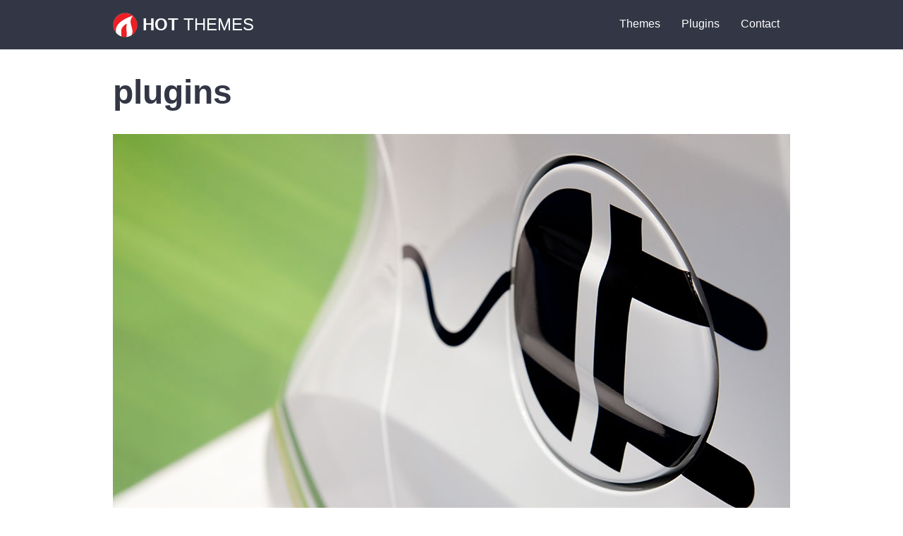

--- FILE ---
content_type: text/html; charset=UTF-8
request_url: https://hot-themes.com/blog/10-things-to-know-to-get-the-most-out-of-wordpress-plugin/attachment/plugins-2/
body_size: 9667
content:
<!DOCTYPE html>
<html xmlns="http://www.w3.org/1999/xhtml" lang="en-US">
<head>
<!-- Global site tag (gtag.js) - Google Analytics -->
<script async src="https://www.googletagmanager.com/gtag/js?id=G-9SYH0SVDDR"></script>
<script>
  window.dataLayer = window.dataLayer || [];
  function gtag(){dataLayer.push(arguments);}
  gtag('js', new Date());

  gtag('config', 'G-9SYH0SVDDR');
  gtag('config', 'AW-1065481568');
</script>
<meta http-equiv="Content-Type" content="text/html;charset=UTF-8" />
<meta name="viewport" content="width=device-width, initial-scale=1.0" />

<link rel="profile" href="http://gmpg.org/xfn/11" />
<link rel="pingback" href="https://hot-themes.com/xmlrpc.php" />
<link rel="shortcut icon" type="image/x-icon" href="https://hot-themes.com/wp-content/themes/sparky_framework/favicon.ico" />
<meta name='robots' content='index, follow, max-image-preview:large, max-snippet:-1, max-video-preview:-1' />

	<!-- This site is optimized with the Yoast SEO plugin v27.0 - https://yoast.com/product/yoast-seo-wordpress/ -->
	<title>plugins - HotThemes</title>
	<link rel="canonical" href="https://hot-themes.com/blog/10-things-to-know-to-get-the-most-out-of-wordpress-plugin/attachment/plugins-2/" />
	<meta property="og:locale" content="en_US" />
	<meta property="og:type" content="article" />
	<meta property="og:title" content="plugins - HotThemes" />
	<meta property="og:url" content="https://hot-themes.com/blog/10-things-to-know-to-get-the-most-out-of-wordpress-plugin/attachment/plugins-2/" />
	<meta property="og:site_name" content="HotThemes" />
	<meta property="article:publisher" content="http://www.facebook.com/hotwpthemes" />
	<meta property="article:modified_time" content="2019-05-15T07:49:55+00:00" />
	<meta property="og:image" content="https://hot-themes.com/blog/10-things-to-know-to-get-the-most-out-of-wordpress-plugin/attachment/plugins-2" />
	<meta property="og:image:width" content="960" />
	<meta property="og:image:height" content="638" />
	<meta property="og:image:type" content="image/jpeg" />
	<script type="application/ld+json" class="yoast-schema-graph">{"@context":"https://schema.org","@graph":[{"@type":"WebPage","@id":"https://hot-themes.com/blog/10-things-to-know-to-get-the-most-out-of-wordpress-plugin/attachment/plugins-2/","url":"https://hot-themes.com/blog/10-things-to-know-to-get-the-most-out-of-wordpress-plugin/attachment/plugins-2/","name":"plugins - HotThemes","isPartOf":{"@id":"https://hot-themes.com/#website"},"primaryImageOfPage":{"@id":"https://hot-themes.com/blog/10-things-to-know-to-get-the-most-out-of-wordpress-plugin/attachment/plugins-2/#primaryimage"},"image":{"@id":"https://hot-themes.com/blog/10-things-to-know-to-get-the-most-out-of-wordpress-plugin/attachment/plugins-2/#primaryimage"},"thumbnailUrl":"https://hot-themes.com/wp-content/uploads/2019/05/plugins.jpg","datePublished":"2019-05-15T07:49:46+00:00","dateModified":"2019-05-15T07:49:55+00:00","breadcrumb":{"@id":"https://hot-themes.com/blog/10-things-to-know-to-get-the-most-out-of-wordpress-plugin/attachment/plugins-2/#breadcrumb"},"inLanguage":"en-US","potentialAction":[{"@type":"ReadAction","target":["https://hot-themes.com/blog/10-things-to-know-to-get-the-most-out-of-wordpress-plugin/attachment/plugins-2/"]}]},{"@type":"ImageObject","inLanguage":"en-US","@id":"https://hot-themes.com/blog/10-things-to-know-to-get-the-most-out-of-wordpress-plugin/attachment/plugins-2/#primaryimage","url":"https://hot-themes.com/wp-content/uploads/2019/05/plugins.jpg","contentUrl":"https://hot-themes.com/wp-content/uploads/2019/05/plugins.jpg","width":960,"height":638,"caption":"Plugins"},{"@type":"BreadcrumbList","@id":"https://hot-themes.com/blog/10-things-to-know-to-get-the-most-out-of-wordpress-plugin/attachment/plugins-2/#breadcrumb","itemListElement":[{"@type":"ListItem","position":1,"name":"Home","item":"https://hot-themes.com/"},{"@type":"ListItem","position":2,"name":"10 Things to Know to Get the Most Out of WordPress Plugin","item":"https://hot-themes.com/blog/10-things-to-know-to-get-the-most-out-of-wordpress-plugin/"},{"@type":"ListItem","position":3,"name":"plugins"}]},{"@type":"WebSite","@id":"https://hot-themes.com/#website","url":"https://hot-themes.com/","name":"HotThemes","description":"WordPress Themes","publisher":{"@id":"https://hot-themes.com/#organization"},"potentialAction":[{"@type":"SearchAction","target":{"@type":"EntryPoint","urlTemplate":"https://hot-themes.com/?s={search_term_string}"},"query-input":{"@type":"PropertyValueSpecification","valueRequired":true,"valueName":"search_term_string"}}],"inLanguage":"en-US"},{"@type":"Organization","@id":"https://hot-themes.com/#organization","name":"HotThemes","url":"https://hot-themes.com/","logo":{"@type":"ImageObject","inLanguage":"en-US","@id":"https://hot-themes.com/#/schema/logo/image/","url":"https://hot-themes.com/wp-content/uploads/2017/01/hotthemes_flame.png","contentUrl":"https://hot-themes.com/wp-content/uploads/2017/01/hotthemes_flame.png","width":335,"height":335,"caption":"HotThemes"},"image":{"@id":"https://hot-themes.com/#/schema/logo/image/"},"sameAs":["http://www.facebook.com/hotwpthemes","https://x.com/hot_themes","https://www.linkedin.com/company/hotthemes","http://www.pinterest.com/hotthemes/","http://www.youtube.com/hotjoomla"]}]}</script>
	<!-- / Yoast SEO plugin. -->


<link rel="alternate" type="application/rss+xml" title="HotThemes &raquo; plugins Comments Feed" href="https://hot-themes.com/blog/10-things-to-know-to-get-the-most-out-of-wordpress-plugin/attachment/plugins-2/feed/" />
<link rel="alternate" title="oEmbed (JSON)" type="application/json+oembed" href="https://hot-themes.com/wp-json/oembed/1.0/embed?url=https%3A%2F%2Fhot-themes.com%2Fblog%2F10-things-to-know-to-get-the-most-out-of-wordpress-plugin%2Fattachment%2Fplugins-2%2F" />
<link rel="alternate" title="oEmbed (XML)" type="text/xml+oembed" href="https://hot-themes.com/wp-json/oembed/1.0/embed?url=https%3A%2F%2Fhot-themes.com%2Fblog%2F10-things-to-know-to-get-the-most-out-of-wordpress-plugin%2Fattachment%2Fplugins-2%2F&#038;format=xml" />
<style id='wp-img-auto-sizes-contain-inline-css' type='text/css'>
img:is([sizes=auto i],[sizes^="auto," i]){contain-intrinsic-size:3000px 1500px}
/*# sourceURL=wp-img-auto-sizes-contain-inline-css */
</style>
<link rel='stylesheet' id='style-css' href='https://hot-themes.com/wp-content/themes/sparky_framework/style.css?ver=6.9.1' type='text/css' media='all' />
<style id='wp-emoji-styles-inline-css' type='text/css'>

	img.wp-smiley, img.emoji {
		display: inline !important;
		border: none !important;
		box-shadow: none !important;
		height: 1em !important;
		width: 1em !important;
		margin: 0 0.07em !important;
		vertical-align: -0.1em !important;
		background: none !important;
		padding: 0 !important;
	}
/*# sourceURL=wp-emoji-styles-inline-css */
</style>
<style id='wp-block-library-inline-css' type='text/css'>
:root{--wp-block-synced-color:#7a00df;--wp-block-synced-color--rgb:122,0,223;--wp-bound-block-color:var(--wp-block-synced-color);--wp-editor-canvas-background:#ddd;--wp-admin-theme-color:#007cba;--wp-admin-theme-color--rgb:0,124,186;--wp-admin-theme-color-darker-10:#006ba1;--wp-admin-theme-color-darker-10--rgb:0,107,160.5;--wp-admin-theme-color-darker-20:#005a87;--wp-admin-theme-color-darker-20--rgb:0,90,135;--wp-admin-border-width-focus:2px}@media (min-resolution:192dpi){:root{--wp-admin-border-width-focus:1.5px}}.wp-element-button{cursor:pointer}:root .has-very-light-gray-background-color{background-color:#eee}:root .has-very-dark-gray-background-color{background-color:#313131}:root .has-very-light-gray-color{color:#eee}:root .has-very-dark-gray-color{color:#313131}:root .has-vivid-green-cyan-to-vivid-cyan-blue-gradient-background{background:linear-gradient(135deg,#00d084,#0693e3)}:root .has-purple-crush-gradient-background{background:linear-gradient(135deg,#34e2e4,#4721fb 50%,#ab1dfe)}:root .has-hazy-dawn-gradient-background{background:linear-gradient(135deg,#faaca8,#dad0ec)}:root .has-subdued-olive-gradient-background{background:linear-gradient(135deg,#fafae1,#67a671)}:root .has-atomic-cream-gradient-background{background:linear-gradient(135deg,#fdd79a,#004a59)}:root .has-nightshade-gradient-background{background:linear-gradient(135deg,#330968,#31cdcf)}:root .has-midnight-gradient-background{background:linear-gradient(135deg,#020381,#2874fc)}:root{--wp--preset--font-size--normal:16px;--wp--preset--font-size--huge:42px}.has-regular-font-size{font-size:1em}.has-larger-font-size{font-size:2.625em}.has-normal-font-size{font-size:var(--wp--preset--font-size--normal)}.has-huge-font-size{font-size:var(--wp--preset--font-size--huge)}.has-text-align-center{text-align:center}.has-text-align-left{text-align:left}.has-text-align-right{text-align:right}.has-fit-text{white-space:nowrap!important}#end-resizable-editor-section{display:none}.aligncenter{clear:both}.items-justified-left{justify-content:flex-start}.items-justified-center{justify-content:center}.items-justified-right{justify-content:flex-end}.items-justified-space-between{justify-content:space-between}.screen-reader-text{border:0;clip-path:inset(50%);height:1px;margin:-1px;overflow:hidden;padding:0;position:absolute;width:1px;word-wrap:normal!important}.screen-reader-text:focus{background-color:#ddd;clip-path:none;color:#444;display:block;font-size:1em;height:auto;left:5px;line-height:normal;padding:15px 23px 14px;text-decoration:none;top:5px;width:auto;z-index:100000}html :where(.has-border-color){border-style:solid}html :where([style*=border-top-color]){border-top-style:solid}html :where([style*=border-right-color]){border-right-style:solid}html :where([style*=border-bottom-color]){border-bottom-style:solid}html :where([style*=border-left-color]){border-left-style:solid}html :where([style*=border-width]){border-style:solid}html :where([style*=border-top-width]){border-top-style:solid}html :where([style*=border-right-width]){border-right-style:solid}html :where([style*=border-bottom-width]){border-bottom-style:solid}html :where([style*=border-left-width]){border-left-style:solid}html :where(img[class*=wp-image-]){height:auto;max-width:100%}:where(figure){margin:0 0 1em}html :where(.is-position-sticky){--wp-admin--admin-bar--position-offset:var(--wp-admin--admin-bar--height,0px)}@media screen and (max-width:600px){html :where(.is-position-sticky){--wp-admin--admin-bar--position-offset:0px}}
/*wp_block_styles_on_demand_placeholder:699ce6598cba0*/
/*# sourceURL=wp-block-library-inline-css */
</style>
<style id='classic-theme-styles-inline-css' type='text/css'>
/*! This file is auto-generated */
.wp-block-button__link{color:#fff;background-color:#32373c;border-radius:9999px;box-shadow:none;text-decoration:none;padding:calc(.667em + 2px) calc(1.333em + 2px);font-size:1.125em}.wp-block-file__button{background:#32373c;color:#fff;text-decoration:none}
/*# sourceURL=/wp-includes/css/classic-themes.min.css */
</style>
<link rel='stylesheet' id='hotblocks-css' href='https://hot-themes.com/wp-content/plugins/hot-blocks/css/view.css?ver=6.9.1' type='text/css' media='all' />
<link rel='stylesheet' id='edd-blocks-css' href='https://hot-themes.com/wp-content/plugins/easy-digital-downloads/includes/blocks/assets/css/edd-blocks.css?ver=3.6.5' type='text/css' media='all' />
<style id='edd-blocks-inline-css' type='text/css'>
body{--edd-blocks-button-background:#ea2e49; --edd-blocks-button-text:#ffffff;}.edd-submit,.has-edd-button-background-color{background-color: var(--edd-blocks-button-background) !important;} .has-edd-button-background-text-color{color: var(--edd-blocks-button-background) !important;} .edd-submit,.has-edd-button-text-color{color: var(--edd-blocks-button-text) !important;}
/*# sourceURL=edd-blocks-inline-css */
</style>
<link rel='stylesheet' id='contact-form-7-css' href='https://hot-themes.com/wp-content/plugins/contact-form-7/includes/css/styles.css?ver=6.1.5' type='text/css' media='all' />
<link rel='stylesheet' id='hot-responsive-slider-style-css' href='https://hot-themes.com/wp-content/plugins/hot-responsive-slider/css/hot_responsive_slider.css?ver=6.9.1' type='text/css' media='all' />
<link rel='stylesheet' id='edd-styles-css' href='https://hot-themes.com/wp-content/plugins/easy-digital-downloads/assets/build/css/frontend/edd.min.css?ver=3.6.5' type='text/css' media='all' />
<script type="text/javascript" src="https://hot-themes.com/wp-includes/js/jquery/jquery.min.js?ver=3.7.1" id="jquery-core-js"></script>
<script type="text/javascript" src="https://hot-themes.com/wp-includes/js/jquery/jquery-migrate.min.js?ver=3.4.1" id="jquery-migrate-js"></script>
<script type="text/javascript" src="https://hot-themes.com/wp-content/themes/sparky_framework/js/theme.js?ver=1.0.0" id="sparky.theme.js-js"></script>
<script type="text/javascript" src="https://hot-themes.com/wp-content/plugins/hot-blocks/js/jquery.bxslider.js?ver=4.1.2" id="jquery.bxslider-js"></script>
<script type="text/javascript" src="https://hot-themes.com/wp-content/plugins/hot-blocks/js/hot_blocks.js?ver=6.9.1" id="hotblocks-js-js"></script>
<link rel="https://api.w.org/" href="https://hot-themes.com/wp-json/" /><link rel="alternate" title="JSON" type="application/json" href="https://hot-themes.com/wp-json/wp/v2/media/9063" /><link rel="EditURI" type="application/rsd+xml" title="RSD" href="https://hot-themes.com/xmlrpc.php?rsd" />
<meta name="generator" content="WordPress 6.9.1" />
<link rel='shortlink' href='https://hot-themes.com/?p=9063' />
<meta name="generator" content="Easy Digital Downloads v3.6.5" />

		<script>
			jQuery(document).ready(function(){
				jQuery('.hot_responsive_slider').bxSlider({
					mode: 'horizontal',
					speed: 500,
					slideMargin: 0,
					randomStart: false,
					infiniteLoop: true,
					hideControlOnEnd: true,
					easing: 'ease',
					pager: false,
					pagerType: 'short',
					controls: true,
					auto: false,
					autoControls: false,
					autoControlsCombine: false,
					pause: 4000,
					autoDirection: 'next',
					autoHover: false,
					slideWidth: 960	
				});
			});
		</script> 
</head><body class="attachment wp-singular attachment-template-default single single-attachment postid-9063 attachmentid-9063 attachment-jpeg wp-theme-sparky_framework sparky_inner edd-js-none">
<div class="sparky_wrapper">
    <div class="sparky_full header">
        <header class="container">            <div id="header" class="row">
            <div class="cell mp_logo span3">
     <div class="cell_pad">
     		            <div class="sparky_logo"><a href="https://hot-themes.com/"><span>Hot</span> Themes</a></div>
            <div class="sparky_slogan"></div>
                 </div>
</div>					<div class="cell mp_top1 span9 ">
						<div class="cell_pad">
							<div class="widget widget_top1"><nav class="menu-top-menu-container"><ul id="menu-top-menu" class="menu"><li id="menu-item-9835" class="menu-item menu-item-type-post_type menu-item-object-page menu-item-9835"><a href="https://hot-themes.com/wordpress-themes/">Themes</a></li>
<li id="menu-item-244" class="menu-item menu-item-type-taxonomy menu-item-object-category menu-item-244"><a href="https://hot-themes.com/wordpress/plugins/" title="WordPress Plugins">Plugins</a></li>
<li id="menu-item-11188" class="menu-item menu-item-type-post_type menu-item-object-page menu-item-11188"><a href="https://hot-themes.com/contact/">Contact</a></li>
</ul></nav></div>						</div>
					</div>
	                            </div>
            <div class="clr"></div> 
        </header>        <div class="clr"></div> 
    </div>
    <div class="sparky_full contentrow">
                <div class="container">
                    <div  class="row">
            	                <div class="content_sparky span12">
	                    <div class="cell_pad">
	                        	                        <div class="maintext-blog">
								<h1>plugins</h1>
																<img src="https://hot-themes.com/wp-content/uploads/2019/05/plugins.jpg" alt="plugins" title="plugins"  class="attachment" />
								<p><a href="javascript:history.back()">Go back</a></p>
							</div>
	                        	                    </div>
	                </div>
                            </div>
            <div class="clr"></div> 
                </div>
                <div class="clr"></div> 
    </div>
    <div class="sparky_full bottomrow">
                <div class="container">
                    <div  class="row">
            					<div class="cell mp_bottom1 span4 ">
						<div class="cell_pad">
							<div class="widget widget_bottom1"><h3 class="widgettitle widgettitle_bottom1">Links</h3>			<div class="textwidget"><ul>
<li><a href="https://hot-themes.com/blog/">Blog</a></li>
<li><a href="https://hot-themes.com/wordpress-theme-club/">About Us</a></li>
<li><a href="https://hot-themes.com/contact/">Contact Us</a></li>
<li><a href="https://hot-themes.com/search/">Search</a></li>
</ul>
</div>
		</div>						</div>
					</div>
	                					<div class="cell mp_bottom2 span4 ">
						<div class="cell_pad">
							<div class="widget widget_bottom2"><h3 class="widgettitle widgettitle_bottom2">Our Products</h3>			<div class="textwidget"><ul>
<li><a href="https://hot-themes.com/downloads/themes-bundle/">WordPress Themes Bundle</a></li>
<li><a href="https://hot-themes.com/wordpress-themes/">WordPress Themes</a></li>
<li><a href="https://hot-themes.com/wordpress/plugins/">WordPress Plugins</a></li>
<li><a href="https://hot-themes.com/free-wordpress-themes/">Free WordPress Themes</a></li>
</ul>
</div>
		</div>						</div>
					</div>
	                					<div class="cell mp_bottom3 span4 ">
						<div class="cell_pad">
							
		<div class="widget widget_bottom3">
		<h3 class="widgettitle widgettitle_bottom3">Recent Posts</h3>
		<ul>
											<li>
					<a href="https://hot-themes.com/blog/the-importance-of-responsive-web-design/">The Importance of Responsive Web Design: Creating Websites that Adapt to Different Devices</a>
									</li>
											<li>
					<a href="https://hot-themes.com/blog/a-step-by-step-guide-to-deploying-wordpress-on-a-vps/">A Step-by-Step Guide to Deploying WordPress on a VPS</a>
									</li>
											<li>
					<a href="https://hot-themes.com/blog/seo-vs-sem-how-do-they-work-together/">SEO Vs. SEM: How Do They Work Together For Digital Success?</a>
									</li>
											<li>
					<a href="https://hot-themes.com/free-wordpress-themes/one-page/">One Page</a>
									</li>
											<li>
					<a href="https://hot-themes.com/free-wordpress-themes/wellness/">Wellness</a>
									</li>
					</ul>

		</div>						</div>
					</div>
	                            </div>
            <div class="clr"></div> 
                </div>
                <div class="clr"></div> 
    </div>
    <div class="sparky_full footer">
        <footer class="container">            <div id="footer" class="row">
            <div class="cell mp_copyright span12">
	<div class="cell_pad">
		<div class="social_icons">
			<a href="https://www.facebook.com/hotwpthemes"><svg aria-hidden="true" focusable="false" data-prefix="fab" data-icon="facebook-square" class="svg-inline--fa fa-facebook-square fa-w-14" role="img" xmlns="http://www.w3.org/2000/svg" viewBox="0 0 448 512"><path fill="currentColor" d="M400 32H48A48 48 0 0 0 0 80v352a48 48 0 0 0 48 48h137.25V327.69h-63V256h63v-54.64c0-62.15 37-96.48 93.67-96.48 27.14 0 55.52 4.84 55.52 4.84v61h-31.27c-30.81 0-40.42 19.12-40.42 38.73V256h68.78l-11 71.69h-57.78V480H400a48 48 0 0 0 48-48V80a48 48 0 0 0-48-48z"></path></svg></a> <a href="https://twitter.com/hot_themes"><svg aria-hidden="true" focusable="false" data-prefix="fab" data-icon="twitter-square" class="svg-inline--fa fa-twitter-square fa-w-14" role="img" xmlns="http://www.w3.org/2000/svg" viewBox="0 0 448 512"><path fill="currentColor" d="M400 32H48C21.5 32 0 53.5 0 80v352c0 26.5 21.5 48 48 48h352c26.5 0 48-21.5 48-48V80c0-26.5-21.5-48-48-48zm-48.9 158.8c.2 2.8.2 5.7.2 8.5 0 86.7-66 186.6-186.6 186.6-37.2 0-71.7-10.8-100.7-29.4 5.3.6 10.4.8 15.8.8 30.7 0 58.9-10.4 81.4-28-28.8-.6-53-19.5-61.3-45.5 10.1 1.5 19.2 1.5 29.6-1.2-30-6.1-52.5-32.5-52.5-64.4v-.8c8.7 4.9 18.9 7.9 29.6 8.3a65.447 65.447 0 0 1-29.2-54.6c0-12.2 3.2-23.4 8.9-33.1 32.3 39.8 80.8 65.8 135.2 68.6-9.3-44.5 24-80.6 64-80.6 18.9 0 35.9 7.9 47.9 20.7 14.8-2.8 29-8.3 41.6-15.8-4.9 15.2-15.2 28-28.8 36.1 13.2-1.4 26-5.1 37.8-10.2-8.9 13.1-20.1 24.7-32.9 34z"></path></svg></a> <a href="https://pinterest.com/hotthemes"><svg aria-hidden="true" focusable="false" data-prefix="fab" data-icon="pinterest-square" class="svg-inline--fa fa-pinterest-square fa-w-14" role="img" xmlns="http://www.w3.org/2000/svg" viewBox="0 0 448 512"><path fill="currentColor" d="M448 80v352c0 26.5-21.5 48-48 48H154.4c9.8-16.4 22.4-40 27.4-59.3 3-11.5 15.3-58.4 15.3-58.4 8 15.3 31.4 28.2 56.3 28.2 74.1 0 127.4-68.1 127.4-152.7 0-81.1-66.2-141.8-151.4-141.8-106 0-162.2 71.1-162.2 148.6 0 36 19.2 80.8 49.8 95.1 4.7 2.2 7.1 1.2 8.2-3.3.8-3.4 5-20.1 6.8-27.8.6-2.5.3-4.6-1.7-7-10.1-12.3-18.3-34.9-18.3-56 0-54.2 41-106.6 110.9-106.6 60.3 0 102.6 41.1 102.6 99.9 0 66.4-33.5 112.4-77.2 112.4-24.1 0-42.1-19.9-36.4-44.4 6.9-29.2 20.3-60.7 20.3-81.8 0-53-75.5-45.7-75.5 25 0 21.7 7.3 36.5 7.3 36.5-31.4 132.8-36.1 134.5-29.6 192.6l2.2.8H48c-26.5 0-48-21.5-48-48V80c0-26.5 21.5-48 48-48h352c26.5 0 48 21.5 48 48z"></path></svg></a>
		</div>
		<div>
			<p class="copyright">&copy; 2009-2026 HotThemes - <a href="https://hot-themes.com/terms-of-service/">Terms</a> <a href="https://hot-themes.com/privacy-policy/">Privacy</a></p>
		</div>
	</div>
</div>            </div>
            <div class="clr"></div> 
        </footer>        <div class="clr"></div> 
    </div>
</div>
<script type="speculationrules">
{"prefetch":[{"source":"document","where":{"and":[{"href_matches":"/*"},{"not":{"href_matches":["/wp-*.php","/wp-admin/*","/wp-content/uploads/*","/wp-content/*","/wp-content/plugins/*","/wp-content/themes/sparky_framework/*","/*\\?(.+)","/checkout/*"]}},{"not":{"selector_matches":"a[rel~=\"nofollow\"]"}},{"not":{"selector_matches":".no-prefetch, .no-prefetch a"}}]},"eagerness":"conservative"}]}
</script>
	<style>.edd-js-none .edd-has-js, .edd-js .edd-no-js, body.edd-js input.edd-no-js { display: none; }</style>
	<script>/* <![CDATA[ */(function(){var c = document.body.classList;c.remove('edd-js-none');c.add('edd-js');})();/* ]]> */</script>
	<script type="text/javascript" src="https://hot-themes.com/wp-includes/js/dist/hooks.min.js?ver=dd5603f07f9220ed27f1" id="wp-hooks-js"></script>
<script type="text/javascript" src="https://hot-themes.com/wp-includes/js/dist/i18n.min.js?ver=c26c3dc7bed366793375" id="wp-i18n-js"></script>
<script type="text/javascript" id="wp-i18n-js-after">
/* <![CDATA[ */
wp.i18n.setLocaleData( { 'text direction\u0004ltr': [ 'ltr' ] } );
//# sourceURL=wp-i18n-js-after
/* ]]> */
</script>
<script type="text/javascript" src="https://hot-themes.com/wp-content/plugins/contact-form-7/includes/swv/js/index.js?ver=6.1.5" id="swv-js"></script>
<script type="text/javascript" id="contact-form-7-js-before">
/* <![CDATA[ */
var wpcf7 = {
    "api": {
        "root": "https:\/\/hot-themes.com\/wp-json\/",
        "namespace": "contact-form-7\/v1"
    }
};
//# sourceURL=contact-form-7-js-before
/* ]]> */
</script>
<script type="text/javascript" src="https://hot-themes.com/wp-content/plugins/contact-form-7/includes/js/index.js?ver=6.1.5" id="contact-form-7-js"></script>
<script type="text/javascript" id="edd-ajax-js-extra">
/* <![CDATA[ */
var edd_scripts = {"ajaxurl":"https://hot-themes.com/wp-admin/admin-ajax.php","position_in_cart":"","has_purchase_links":"0","already_in_cart_message":"You have already added this item to your cart","empty_cart_message":"Your cart is empty","loading":"Loading","select_option":"Please select an option","is_checkout":"0","default_gateway":"paypal_commerce","redirect_to_checkout":"1","checkout_page":"https://hot-themes.com/checkout/","permalinks":"1","quantities_enabled":"","taxes_enabled":"0","current_page":"9063"};
//# sourceURL=edd-ajax-js-extra
/* ]]> */
</script>
<script type="text/javascript" src="https://hot-themes.com/wp-content/plugins/easy-digital-downloads/assets/build/js/frontend/edd-ajax.js?ver=3.6.5" id="edd-ajax-js"></script>
<script type="text/javascript" src="https://www.google.com/recaptcha/api.js?render=6LfMi4IUAAAAAKRadCIwfy9XQtokRMA14B95rn89&amp;ver=3.0" id="google-recaptcha-js"></script>
<script type="text/javascript" src="https://hot-themes.com/wp-includes/js/dist/vendor/wp-polyfill.min.js?ver=3.15.0" id="wp-polyfill-js"></script>
<script type="text/javascript" id="wpcf7-recaptcha-js-before">
/* <![CDATA[ */
var wpcf7_recaptcha = {
    "sitekey": "6LfMi4IUAAAAAKRadCIwfy9XQtokRMA14B95rn89",
    "actions": {
        "homepage": "homepage",
        "contactform": "contactform"
    }
};
//# sourceURL=wpcf7-recaptcha-js-before
/* ]]> */
</script>
<script type="text/javascript" src="https://hot-themes.com/wp-content/plugins/contact-form-7/modules/recaptcha/index.js?ver=6.1.5" id="wpcf7-recaptcha-js"></script>
<script id="wp-emoji-settings" type="application/json">
{"baseUrl":"https://s.w.org/images/core/emoji/17.0.2/72x72/","ext":".png","svgUrl":"https://s.w.org/images/core/emoji/17.0.2/svg/","svgExt":".svg","source":{"concatemoji":"https://hot-themes.com/wp-includes/js/wp-emoji-release.min.js?ver=6.9.1"}}
</script>
<script type="module">
/* <![CDATA[ */
/*! This file is auto-generated */
const a=JSON.parse(document.getElementById("wp-emoji-settings").textContent),o=(window._wpemojiSettings=a,"wpEmojiSettingsSupports"),s=["flag","emoji"];function i(e){try{var t={supportTests:e,timestamp:(new Date).valueOf()};sessionStorage.setItem(o,JSON.stringify(t))}catch(e){}}function c(e,t,n){e.clearRect(0,0,e.canvas.width,e.canvas.height),e.fillText(t,0,0);t=new Uint32Array(e.getImageData(0,0,e.canvas.width,e.canvas.height).data);e.clearRect(0,0,e.canvas.width,e.canvas.height),e.fillText(n,0,0);const a=new Uint32Array(e.getImageData(0,0,e.canvas.width,e.canvas.height).data);return t.every((e,t)=>e===a[t])}function p(e,t){e.clearRect(0,0,e.canvas.width,e.canvas.height),e.fillText(t,0,0);var n=e.getImageData(16,16,1,1);for(let e=0;e<n.data.length;e++)if(0!==n.data[e])return!1;return!0}function u(e,t,n,a){switch(t){case"flag":return n(e,"\ud83c\udff3\ufe0f\u200d\u26a7\ufe0f","\ud83c\udff3\ufe0f\u200b\u26a7\ufe0f")?!1:!n(e,"\ud83c\udde8\ud83c\uddf6","\ud83c\udde8\u200b\ud83c\uddf6")&&!n(e,"\ud83c\udff4\udb40\udc67\udb40\udc62\udb40\udc65\udb40\udc6e\udb40\udc67\udb40\udc7f","\ud83c\udff4\u200b\udb40\udc67\u200b\udb40\udc62\u200b\udb40\udc65\u200b\udb40\udc6e\u200b\udb40\udc67\u200b\udb40\udc7f");case"emoji":return!a(e,"\ud83e\u1fac8")}return!1}function f(e,t,n,a){let r;const o=(r="undefined"!=typeof WorkerGlobalScope&&self instanceof WorkerGlobalScope?new OffscreenCanvas(300,150):document.createElement("canvas")).getContext("2d",{willReadFrequently:!0}),s=(o.textBaseline="top",o.font="600 32px Arial",{});return e.forEach(e=>{s[e]=t(o,e,n,a)}),s}function r(e){var t=document.createElement("script");t.src=e,t.defer=!0,document.head.appendChild(t)}a.supports={everything:!0,everythingExceptFlag:!0},new Promise(t=>{let n=function(){try{var e=JSON.parse(sessionStorage.getItem(o));if("object"==typeof e&&"number"==typeof e.timestamp&&(new Date).valueOf()<e.timestamp+604800&&"object"==typeof e.supportTests)return e.supportTests}catch(e){}return null}();if(!n){if("undefined"!=typeof Worker&&"undefined"!=typeof OffscreenCanvas&&"undefined"!=typeof URL&&URL.createObjectURL&&"undefined"!=typeof Blob)try{var e="postMessage("+f.toString()+"("+[JSON.stringify(s),u.toString(),c.toString(),p.toString()].join(",")+"));",a=new Blob([e],{type:"text/javascript"});const r=new Worker(URL.createObjectURL(a),{name:"wpTestEmojiSupports"});return void(r.onmessage=e=>{i(n=e.data),r.terminate(),t(n)})}catch(e){}i(n=f(s,u,c,p))}t(n)}).then(e=>{for(const n in e)a.supports[n]=e[n],a.supports.everything=a.supports.everything&&a.supports[n],"flag"!==n&&(a.supports.everythingExceptFlag=a.supports.everythingExceptFlag&&a.supports[n]);var t;a.supports.everythingExceptFlag=a.supports.everythingExceptFlag&&!a.supports.flag,a.supports.everything||((t=a.source||{}).concatemoji?r(t.concatemoji):t.wpemoji&&t.twemoji&&(r(t.twemoji),r(t.wpemoji)))});
//# sourceURL=https://hot-themes.com/wp-includes/js/wp-emoji-loader.min.js
/* ]]> */
</script>
</body>
</html>

--- FILE ---
content_type: text/html; charset=utf-8
request_url: https://www.google.com/recaptcha/api2/anchor?ar=1&k=6LfMi4IUAAAAAKRadCIwfy9XQtokRMA14B95rn89&co=aHR0cHM6Ly9ob3QtdGhlbWVzLmNvbTo0NDM.&hl=en&v=P8cyHPrXODVy7ASorEhMUv3P&size=invisible&anchor-ms=20000&execute-ms=30000&cb=89unimj3z1iy
body_size: 48744
content:
<!DOCTYPE HTML><html dir="ltr" lang="en"><head><meta http-equiv="Content-Type" content="text/html; charset=UTF-8">
<meta http-equiv="X-UA-Compatible" content="IE=edge">
<title>reCAPTCHA</title>
<style type="text/css">
/* cyrillic-ext */
@font-face {
  font-family: 'Roboto';
  font-style: normal;
  font-weight: 400;
  font-stretch: 100%;
  src: url(//fonts.gstatic.com/s/roboto/v48/KFO7CnqEu92Fr1ME7kSn66aGLdTylUAMa3GUBHMdazTgWw.woff2) format('woff2');
  unicode-range: U+0460-052F, U+1C80-1C8A, U+20B4, U+2DE0-2DFF, U+A640-A69F, U+FE2E-FE2F;
}
/* cyrillic */
@font-face {
  font-family: 'Roboto';
  font-style: normal;
  font-weight: 400;
  font-stretch: 100%;
  src: url(//fonts.gstatic.com/s/roboto/v48/KFO7CnqEu92Fr1ME7kSn66aGLdTylUAMa3iUBHMdazTgWw.woff2) format('woff2');
  unicode-range: U+0301, U+0400-045F, U+0490-0491, U+04B0-04B1, U+2116;
}
/* greek-ext */
@font-face {
  font-family: 'Roboto';
  font-style: normal;
  font-weight: 400;
  font-stretch: 100%;
  src: url(//fonts.gstatic.com/s/roboto/v48/KFO7CnqEu92Fr1ME7kSn66aGLdTylUAMa3CUBHMdazTgWw.woff2) format('woff2');
  unicode-range: U+1F00-1FFF;
}
/* greek */
@font-face {
  font-family: 'Roboto';
  font-style: normal;
  font-weight: 400;
  font-stretch: 100%;
  src: url(//fonts.gstatic.com/s/roboto/v48/KFO7CnqEu92Fr1ME7kSn66aGLdTylUAMa3-UBHMdazTgWw.woff2) format('woff2');
  unicode-range: U+0370-0377, U+037A-037F, U+0384-038A, U+038C, U+038E-03A1, U+03A3-03FF;
}
/* math */
@font-face {
  font-family: 'Roboto';
  font-style: normal;
  font-weight: 400;
  font-stretch: 100%;
  src: url(//fonts.gstatic.com/s/roboto/v48/KFO7CnqEu92Fr1ME7kSn66aGLdTylUAMawCUBHMdazTgWw.woff2) format('woff2');
  unicode-range: U+0302-0303, U+0305, U+0307-0308, U+0310, U+0312, U+0315, U+031A, U+0326-0327, U+032C, U+032F-0330, U+0332-0333, U+0338, U+033A, U+0346, U+034D, U+0391-03A1, U+03A3-03A9, U+03B1-03C9, U+03D1, U+03D5-03D6, U+03F0-03F1, U+03F4-03F5, U+2016-2017, U+2034-2038, U+203C, U+2040, U+2043, U+2047, U+2050, U+2057, U+205F, U+2070-2071, U+2074-208E, U+2090-209C, U+20D0-20DC, U+20E1, U+20E5-20EF, U+2100-2112, U+2114-2115, U+2117-2121, U+2123-214F, U+2190, U+2192, U+2194-21AE, U+21B0-21E5, U+21F1-21F2, U+21F4-2211, U+2213-2214, U+2216-22FF, U+2308-230B, U+2310, U+2319, U+231C-2321, U+2336-237A, U+237C, U+2395, U+239B-23B7, U+23D0, U+23DC-23E1, U+2474-2475, U+25AF, U+25B3, U+25B7, U+25BD, U+25C1, U+25CA, U+25CC, U+25FB, U+266D-266F, U+27C0-27FF, U+2900-2AFF, U+2B0E-2B11, U+2B30-2B4C, U+2BFE, U+3030, U+FF5B, U+FF5D, U+1D400-1D7FF, U+1EE00-1EEFF;
}
/* symbols */
@font-face {
  font-family: 'Roboto';
  font-style: normal;
  font-weight: 400;
  font-stretch: 100%;
  src: url(//fonts.gstatic.com/s/roboto/v48/KFO7CnqEu92Fr1ME7kSn66aGLdTylUAMaxKUBHMdazTgWw.woff2) format('woff2');
  unicode-range: U+0001-000C, U+000E-001F, U+007F-009F, U+20DD-20E0, U+20E2-20E4, U+2150-218F, U+2190, U+2192, U+2194-2199, U+21AF, U+21E6-21F0, U+21F3, U+2218-2219, U+2299, U+22C4-22C6, U+2300-243F, U+2440-244A, U+2460-24FF, U+25A0-27BF, U+2800-28FF, U+2921-2922, U+2981, U+29BF, U+29EB, U+2B00-2BFF, U+4DC0-4DFF, U+FFF9-FFFB, U+10140-1018E, U+10190-1019C, U+101A0, U+101D0-101FD, U+102E0-102FB, U+10E60-10E7E, U+1D2C0-1D2D3, U+1D2E0-1D37F, U+1F000-1F0FF, U+1F100-1F1AD, U+1F1E6-1F1FF, U+1F30D-1F30F, U+1F315, U+1F31C, U+1F31E, U+1F320-1F32C, U+1F336, U+1F378, U+1F37D, U+1F382, U+1F393-1F39F, U+1F3A7-1F3A8, U+1F3AC-1F3AF, U+1F3C2, U+1F3C4-1F3C6, U+1F3CA-1F3CE, U+1F3D4-1F3E0, U+1F3ED, U+1F3F1-1F3F3, U+1F3F5-1F3F7, U+1F408, U+1F415, U+1F41F, U+1F426, U+1F43F, U+1F441-1F442, U+1F444, U+1F446-1F449, U+1F44C-1F44E, U+1F453, U+1F46A, U+1F47D, U+1F4A3, U+1F4B0, U+1F4B3, U+1F4B9, U+1F4BB, U+1F4BF, U+1F4C8-1F4CB, U+1F4D6, U+1F4DA, U+1F4DF, U+1F4E3-1F4E6, U+1F4EA-1F4ED, U+1F4F7, U+1F4F9-1F4FB, U+1F4FD-1F4FE, U+1F503, U+1F507-1F50B, U+1F50D, U+1F512-1F513, U+1F53E-1F54A, U+1F54F-1F5FA, U+1F610, U+1F650-1F67F, U+1F687, U+1F68D, U+1F691, U+1F694, U+1F698, U+1F6AD, U+1F6B2, U+1F6B9-1F6BA, U+1F6BC, U+1F6C6-1F6CF, U+1F6D3-1F6D7, U+1F6E0-1F6EA, U+1F6F0-1F6F3, U+1F6F7-1F6FC, U+1F700-1F7FF, U+1F800-1F80B, U+1F810-1F847, U+1F850-1F859, U+1F860-1F887, U+1F890-1F8AD, U+1F8B0-1F8BB, U+1F8C0-1F8C1, U+1F900-1F90B, U+1F93B, U+1F946, U+1F984, U+1F996, U+1F9E9, U+1FA00-1FA6F, U+1FA70-1FA7C, U+1FA80-1FA89, U+1FA8F-1FAC6, U+1FACE-1FADC, U+1FADF-1FAE9, U+1FAF0-1FAF8, U+1FB00-1FBFF;
}
/* vietnamese */
@font-face {
  font-family: 'Roboto';
  font-style: normal;
  font-weight: 400;
  font-stretch: 100%;
  src: url(//fonts.gstatic.com/s/roboto/v48/KFO7CnqEu92Fr1ME7kSn66aGLdTylUAMa3OUBHMdazTgWw.woff2) format('woff2');
  unicode-range: U+0102-0103, U+0110-0111, U+0128-0129, U+0168-0169, U+01A0-01A1, U+01AF-01B0, U+0300-0301, U+0303-0304, U+0308-0309, U+0323, U+0329, U+1EA0-1EF9, U+20AB;
}
/* latin-ext */
@font-face {
  font-family: 'Roboto';
  font-style: normal;
  font-weight: 400;
  font-stretch: 100%;
  src: url(//fonts.gstatic.com/s/roboto/v48/KFO7CnqEu92Fr1ME7kSn66aGLdTylUAMa3KUBHMdazTgWw.woff2) format('woff2');
  unicode-range: U+0100-02BA, U+02BD-02C5, U+02C7-02CC, U+02CE-02D7, U+02DD-02FF, U+0304, U+0308, U+0329, U+1D00-1DBF, U+1E00-1E9F, U+1EF2-1EFF, U+2020, U+20A0-20AB, U+20AD-20C0, U+2113, U+2C60-2C7F, U+A720-A7FF;
}
/* latin */
@font-face {
  font-family: 'Roboto';
  font-style: normal;
  font-weight: 400;
  font-stretch: 100%;
  src: url(//fonts.gstatic.com/s/roboto/v48/KFO7CnqEu92Fr1ME7kSn66aGLdTylUAMa3yUBHMdazQ.woff2) format('woff2');
  unicode-range: U+0000-00FF, U+0131, U+0152-0153, U+02BB-02BC, U+02C6, U+02DA, U+02DC, U+0304, U+0308, U+0329, U+2000-206F, U+20AC, U+2122, U+2191, U+2193, U+2212, U+2215, U+FEFF, U+FFFD;
}
/* cyrillic-ext */
@font-face {
  font-family: 'Roboto';
  font-style: normal;
  font-weight: 500;
  font-stretch: 100%;
  src: url(//fonts.gstatic.com/s/roboto/v48/KFO7CnqEu92Fr1ME7kSn66aGLdTylUAMa3GUBHMdazTgWw.woff2) format('woff2');
  unicode-range: U+0460-052F, U+1C80-1C8A, U+20B4, U+2DE0-2DFF, U+A640-A69F, U+FE2E-FE2F;
}
/* cyrillic */
@font-face {
  font-family: 'Roboto';
  font-style: normal;
  font-weight: 500;
  font-stretch: 100%;
  src: url(//fonts.gstatic.com/s/roboto/v48/KFO7CnqEu92Fr1ME7kSn66aGLdTylUAMa3iUBHMdazTgWw.woff2) format('woff2');
  unicode-range: U+0301, U+0400-045F, U+0490-0491, U+04B0-04B1, U+2116;
}
/* greek-ext */
@font-face {
  font-family: 'Roboto';
  font-style: normal;
  font-weight: 500;
  font-stretch: 100%;
  src: url(//fonts.gstatic.com/s/roboto/v48/KFO7CnqEu92Fr1ME7kSn66aGLdTylUAMa3CUBHMdazTgWw.woff2) format('woff2');
  unicode-range: U+1F00-1FFF;
}
/* greek */
@font-face {
  font-family: 'Roboto';
  font-style: normal;
  font-weight: 500;
  font-stretch: 100%;
  src: url(//fonts.gstatic.com/s/roboto/v48/KFO7CnqEu92Fr1ME7kSn66aGLdTylUAMa3-UBHMdazTgWw.woff2) format('woff2');
  unicode-range: U+0370-0377, U+037A-037F, U+0384-038A, U+038C, U+038E-03A1, U+03A3-03FF;
}
/* math */
@font-face {
  font-family: 'Roboto';
  font-style: normal;
  font-weight: 500;
  font-stretch: 100%;
  src: url(//fonts.gstatic.com/s/roboto/v48/KFO7CnqEu92Fr1ME7kSn66aGLdTylUAMawCUBHMdazTgWw.woff2) format('woff2');
  unicode-range: U+0302-0303, U+0305, U+0307-0308, U+0310, U+0312, U+0315, U+031A, U+0326-0327, U+032C, U+032F-0330, U+0332-0333, U+0338, U+033A, U+0346, U+034D, U+0391-03A1, U+03A3-03A9, U+03B1-03C9, U+03D1, U+03D5-03D6, U+03F0-03F1, U+03F4-03F5, U+2016-2017, U+2034-2038, U+203C, U+2040, U+2043, U+2047, U+2050, U+2057, U+205F, U+2070-2071, U+2074-208E, U+2090-209C, U+20D0-20DC, U+20E1, U+20E5-20EF, U+2100-2112, U+2114-2115, U+2117-2121, U+2123-214F, U+2190, U+2192, U+2194-21AE, U+21B0-21E5, U+21F1-21F2, U+21F4-2211, U+2213-2214, U+2216-22FF, U+2308-230B, U+2310, U+2319, U+231C-2321, U+2336-237A, U+237C, U+2395, U+239B-23B7, U+23D0, U+23DC-23E1, U+2474-2475, U+25AF, U+25B3, U+25B7, U+25BD, U+25C1, U+25CA, U+25CC, U+25FB, U+266D-266F, U+27C0-27FF, U+2900-2AFF, U+2B0E-2B11, U+2B30-2B4C, U+2BFE, U+3030, U+FF5B, U+FF5D, U+1D400-1D7FF, U+1EE00-1EEFF;
}
/* symbols */
@font-face {
  font-family: 'Roboto';
  font-style: normal;
  font-weight: 500;
  font-stretch: 100%;
  src: url(//fonts.gstatic.com/s/roboto/v48/KFO7CnqEu92Fr1ME7kSn66aGLdTylUAMaxKUBHMdazTgWw.woff2) format('woff2');
  unicode-range: U+0001-000C, U+000E-001F, U+007F-009F, U+20DD-20E0, U+20E2-20E4, U+2150-218F, U+2190, U+2192, U+2194-2199, U+21AF, U+21E6-21F0, U+21F3, U+2218-2219, U+2299, U+22C4-22C6, U+2300-243F, U+2440-244A, U+2460-24FF, U+25A0-27BF, U+2800-28FF, U+2921-2922, U+2981, U+29BF, U+29EB, U+2B00-2BFF, U+4DC0-4DFF, U+FFF9-FFFB, U+10140-1018E, U+10190-1019C, U+101A0, U+101D0-101FD, U+102E0-102FB, U+10E60-10E7E, U+1D2C0-1D2D3, U+1D2E0-1D37F, U+1F000-1F0FF, U+1F100-1F1AD, U+1F1E6-1F1FF, U+1F30D-1F30F, U+1F315, U+1F31C, U+1F31E, U+1F320-1F32C, U+1F336, U+1F378, U+1F37D, U+1F382, U+1F393-1F39F, U+1F3A7-1F3A8, U+1F3AC-1F3AF, U+1F3C2, U+1F3C4-1F3C6, U+1F3CA-1F3CE, U+1F3D4-1F3E0, U+1F3ED, U+1F3F1-1F3F3, U+1F3F5-1F3F7, U+1F408, U+1F415, U+1F41F, U+1F426, U+1F43F, U+1F441-1F442, U+1F444, U+1F446-1F449, U+1F44C-1F44E, U+1F453, U+1F46A, U+1F47D, U+1F4A3, U+1F4B0, U+1F4B3, U+1F4B9, U+1F4BB, U+1F4BF, U+1F4C8-1F4CB, U+1F4D6, U+1F4DA, U+1F4DF, U+1F4E3-1F4E6, U+1F4EA-1F4ED, U+1F4F7, U+1F4F9-1F4FB, U+1F4FD-1F4FE, U+1F503, U+1F507-1F50B, U+1F50D, U+1F512-1F513, U+1F53E-1F54A, U+1F54F-1F5FA, U+1F610, U+1F650-1F67F, U+1F687, U+1F68D, U+1F691, U+1F694, U+1F698, U+1F6AD, U+1F6B2, U+1F6B9-1F6BA, U+1F6BC, U+1F6C6-1F6CF, U+1F6D3-1F6D7, U+1F6E0-1F6EA, U+1F6F0-1F6F3, U+1F6F7-1F6FC, U+1F700-1F7FF, U+1F800-1F80B, U+1F810-1F847, U+1F850-1F859, U+1F860-1F887, U+1F890-1F8AD, U+1F8B0-1F8BB, U+1F8C0-1F8C1, U+1F900-1F90B, U+1F93B, U+1F946, U+1F984, U+1F996, U+1F9E9, U+1FA00-1FA6F, U+1FA70-1FA7C, U+1FA80-1FA89, U+1FA8F-1FAC6, U+1FACE-1FADC, U+1FADF-1FAE9, U+1FAF0-1FAF8, U+1FB00-1FBFF;
}
/* vietnamese */
@font-face {
  font-family: 'Roboto';
  font-style: normal;
  font-weight: 500;
  font-stretch: 100%;
  src: url(//fonts.gstatic.com/s/roboto/v48/KFO7CnqEu92Fr1ME7kSn66aGLdTylUAMa3OUBHMdazTgWw.woff2) format('woff2');
  unicode-range: U+0102-0103, U+0110-0111, U+0128-0129, U+0168-0169, U+01A0-01A1, U+01AF-01B0, U+0300-0301, U+0303-0304, U+0308-0309, U+0323, U+0329, U+1EA0-1EF9, U+20AB;
}
/* latin-ext */
@font-face {
  font-family: 'Roboto';
  font-style: normal;
  font-weight: 500;
  font-stretch: 100%;
  src: url(//fonts.gstatic.com/s/roboto/v48/KFO7CnqEu92Fr1ME7kSn66aGLdTylUAMa3KUBHMdazTgWw.woff2) format('woff2');
  unicode-range: U+0100-02BA, U+02BD-02C5, U+02C7-02CC, U+02CE-02D7, U+02DD-02FF, U+0304, U+0308, U+0329, U+1D00-1DBF, U+1E00-1E9F, U+1EF2-1EFF, U+2020, U+20A0-20AB, U+20AD-20C0, U+2113, U+2C60-2C7F, U+A720-A7FF;
}
/* latin */
@font-face {
  font-family: 'Roboto';
  font-style: normal;
  font-weight: 500;
  font-stretch: 100%;
  src: url(//fonts.gstatic.com/s/roboto/v48/KFO7CnqEu92Fr1ME7kSn66aGLdTylUAMa3yUBHMdazQ.woff2) format('woff2');
  unicode-range: U+0000-00FF, U+0131, U+0152-0153, U+02BB-02BC, U+02C6, U+02DA, U+02DC, U+0304, U+0308, U+0329, U+2000-206F, U+20AC, U+2122, U+2191, U+2193, U+2212, U+2215, U+FEFF, U+FFFD;
}
/* cyrillic-ext */
@font-face {
  font-family: 'Roboto';
  font-style: normal;
  font-weight: 900;
  font-stretch: 100%;
  src: url(//fonts.gstatic.com/s/roboto/v48/KFO7CnqEu92Fr1ME7kSn66aGLdTylUAMa3GUBHMdazTgWw.woff2) format('woff2');
  unicode-range: U+0460-052F, U+1C80-1C8A, U+20B4, U+2DE0-2DFF, U+A640-A69F, U+FE2E-FE2F;
}
/* cyrillic */
@font-face {
  font-family: 'Roboto';
  font-style: normal;
  font-weight: 900;
  font-stretch: 100%;
  src: url(//fonts.gstatic.com/s/roboto/v48/KFO7CnqEu92Fr1ME7kSn66aGLdTylUAMa3iUBHMdazTgWw.woff2) format('woff2');
  unicode-range: U+0301, U+0400-045F, U+0490-0491, U+04B0-04B1, U+2116;
}
/* greek-ext */
@font-face {
  font-family: 'Roboto';
  font-style: normal;
  font-weight: 900;
  font-stretch: 100%;
  src: url(//fonts.gstatic.com/s/roboto/v48/KFO7CnqEu92Fr1ME7kSn66aGLdTylUAMa3CUBHMdazTgWw.woff2) format('woff2');
  unicode-range: U+1F00-1FFF;
}
/* greek */
@font-face {
  font-family: 'Roboto';
  font-style: normal;
  font-weight: 900;
  font-stretch: 100%;
  src: url(//fonts.gstatic.com/s/roboto/v48/KFO7CnqEu92Fr1ME7kSn66aGLdTylUAMa3-UBHMdazTgWw.woff2) format('woff2');
  unicode-range: U+0370-0377, U+037A-037F, U+0384-038A, U+038C, U+038E-03A1, U+03A3-03FF;
}
/* math */
@font-face {
  font-family: 'Roboto';
  font-style: normal;
  font-weight: 900;
  font-stretch: 100%;
  src: url(//fonts.gstatic.com/s/roboto/v48/KFO7CnqEu92Fr1ME7kSn66aGLdTylUAMawCUBHMdazTgWw.woff2) format('woff2');
  unicode-range: U+0302-0303, U+0305, U+0307-0308, U+0310, U+0312, U+0315, U+031A, U+0326-0327, U+032C, U+032F-0330, U+0332-0333, U+0338, U+033A, U+0346, U+034D, U+0391-03A1, U+03A3-03A9, U+03B1-03C9, U+03D1, U+03D5-03D6, U+03F0-03F1, U+03F4-03F5, U+2016-2017, U+2034-2038, U+203C, U+2040, U+2043, U+2047, U+2050, U+2057, U+205F, U+2070-2071, U+2074-208E, U+2090-209C, U+20D0-20DC, U+20E1, U+20E5-20EF, U+2100-2112, U+2114-2115, U+2117-2121, U+2123-214F, U+2190, U+2192, U+2194-21AE, U+21B0-21E5, U+21F1-21F2, U+21F4-2211, U+2213-2214, U+2216-22FF, U+2308-230B, U+2310, U+2319, U+231C-2321, U+2336-237A, U+237C, U+2395, U+239B-23B7, U+23D0, U+23DC-23E1, U+2474-2475, U+25AF, U+25B3, U+25B7, U+25BD, U+25C1, U+25CA, U+25CC, U+25FB, U+266D-266F, U+27C0-27FF, U+2900-2AFF, U+2B0E-2B11, U+2B30-2B4C, U+2BFE, U+3030, U+FF5B, U+FF5D, U+1D400-1D7FF, U+1EE00-1EEFF;
}
/* symbols */
@font-face {
  font-family: 'Roboto';
  font-style: normal;
  font-weight: 900;
  font-stretch: 100%;
  src: url(//fonts.gstatic.com/s/roboto/v48/KFO7CnqEu92Fr1ME7kSn66aGLdTylUAMaxKUBHMdazTgWw.woff2) format('woff2');
  unicode-range: U+0001-000C, U+000E-001F, U+007F-009F, U+20DD-20E0, U+20E2-20E4, U+2150-218F, U+2190, U+2192, U+2194-2199, U+21AF, U+21E6-21F0, U+21F3, U+2218-2219, U+2299, U+22C4-22C6, U+2300-243F, U+2440-244A, U+2460-24FF, U+25A0-27BF, U+2800-28FF, U+2921-2922, U+2981, U+29BF, U+29EB, U+2B00-2BFF, U+4DC0-4DFF, U+FFF9-FFFB, U+10140-1018E, U+10190-1019C, U+101A0, U+101D0-101FD, U+102E0-102FB, U+10E60-10E7E, U+1D2C0-1D2D3, U+1D2E0-1D37F, U+1F000-1F0FF, U+1F100-1F1AD, U+1F1E6-1F1FF, U+1F30D-1F30F, U+1F315, U+1F31C, U+1F31E, U+1F320-1F32C, U+1F336, U+1F378, U+1F37D, U+1F382, U+1F393-1F39F, U+1F3A7-1F3A8, U+1F3AC-1F3AF, U+1F3C2, U+1F3C4-1F3C6, U+1F3CA-1F3CE, U+1F3D4-1F3E0, U+1F3ED, U+1F3F1-1F3F3, U+1F3F5-1F3F7, U+1F408, U+1F415, U+1F41F, U+1F426, U+1F43F, U+1F441-1F442, U+1F444, U+1F446-1F449, U+1F44C-1F44E, U+1F453, U+1F46A, U+1F47D, U+1F4A3, U+1F4B0, U+1F4B3, U+1F4B9, U+1F4BB, U+1F4BF, U+1F4C8-1F4CB, U+1F4D6, U+1F4DA, U+1F4DF, U+1F4E3-1F4E6, U+1F4EA-1F4ED, U+1F4F7, U+1F4F9-1F4FB, U+1F4FD-1F4FE, U+1F503, U+1F507-1F50B, U+1F50D, U+1F512-1F513, U+1F53E-1F54A, U+1F54F-1F5FA, U+1F610, U+1F650-1F67F, U+1F687, U+1F68D, U+1F691, U+1F694, U+1F698, U+1F6AD, U+1F6B2, U+1F6B9-1F6BA, U+1F6BC, U+1F6C6-1F6CF, U+1F6D3-1F6D7, U+1F6E0-1F6EA, U+1F6F0-1F6F3, U+1F6F7-1F6FC, U+1F700-1F7FF, U+1F800-1F80B, U+1F810-1F847, U+1F850-1F859, U+1F860-1F887, U+1F890-1F8AD, U+1F8B0-1F8BB, U+1F8C0-1F8C1, U+1F900-1F90B, U+1F93B, U+1F946, U+1F984, U+1F996, U+1F9E9, U+1FA00-1FA6F, U+1FA70-1FA7C, U+1FA80-1FA89, U+1FA8F-1FAC6, U+1FACE-1FADC, U+1FADF-1FAE9, U+1FAF0-1FAF8, U+1FB00-1FBFF;
}
/* vietnamese */
@font-face {
  font-family: 'Roboto';
  font-style: normal;
  font-weight: 900;
  font-stretch: 100%;
  src: url(//fonts.gstatic.com/s/roboto/v48/KFO7CnqEu92Fr1ME7kSn66aGLdTylUAMa3OUBHMdazTgWw.woff2) format('woff2');
  unicode-range: U+0102-0103, U+0110-0111, U+0128-0129, U+0168-0169, U+01A0-01A1, U+01AF-01B0, U+0300-0301, U+0303-0304, U+0308-0309, U+0323, U+0329, U+1EA0-1EF9, U+20AB;
}
/* latin-ext */
@font-face {
  font-family: 'Roboto';
  font-style: normal;
  font-weight: 900;
  font-stretch: 100%;
  src: url(//fonts.gstatic.com/s/roboto/v48/KFO7CnqEu92Fr1ME7kSn66aGLdTylUAMa3KUBHMdazTgWw.woff2) format('woff2');
  unicode-range: U+0100-02BA, U+02BD-02C5, U+02C7-02CC, U+02CE-02D7, U+02DD-02FF, U+0304, U+0308, U+0329, U+1D00-1DBF, U+1E00-1E9F, U+1EF2-1EFF, U+2020, U+20A0-20AB, U+20AD-20C0, U+2113, U+2C60-2C7F, U+A720-A7FF;
}
/* latin */
@font-face {
  font-family: 'Roboto';
  font-style: normal;
  font-weight: 900;
  font-stretch: 100%;
  src: url(//fonts.gstatic.com/s/roboto/v48/KFO7CnqEu92Fr1ME7kSn66aGLdTylUAMa3yUBHMdazQ.woff2) format('woff2');
  unicode-range: U+0000-00FF, U+0131, U+0152-0153, U+02BB-02BC, U+02C6, U+02DA, U+02DC, U+0304, U+0308, U+0329, U+2000-206F, U+20AC, U+2122, U+2191, U+2193, U+2212, U+2215, U+FEFF, U+FFFD;
}

</style>
<link rel="stylesheet" type="text/css" href="https://www.gstatic.com/recaptcha/releases/P8cyHPrXODVy7ASorEhMUv3P/styles__ltr.css">
<script nonce="E0IDVsMDfCiR7reG2Ntf5g" type="text/javascript">window['__recaptcha_api'] = 'https://www.google.com/recaptcha/api2/';</script>
<script type="text/javascript" src="https://www.gstatic.com/recaptcha/releases/P8cyHPrXODVy7ASorEhMUv3P/recaptcha__en.js" nonce="E0IDVsMDfCiR7reG2Ntf5g">
      
    </script></head>
<body><div id="rc-anchor-alert" class="rc-anchor-alert"></div>
<input type="hidden" id="recaptcha-token" value="[base64]">
<script type="text/javascript" nonce="E0IDVsMDfCiR7reG2Ntf5g">
      recaptcha.anchor.Main.init("[\x22ainput\x22,[\x22bgdata\x22,\x22\x22,\[base64]/[base64]/[base64]/[base64]/[base64]/[base64]/[base64]/bmV3IHZbcF0oclswXSk6VT09Mj9uZXcgdltwXShyWzBdLHJbMV0pOlU9PTM/bmV3IHZbcF0oclswXSxyWzFdLHJbMl0pOlU9PTQ/[base64]/[base64]/[base64]/[base64]/[base64]/[base64]\\u003d\\u003d\x22,\[base64]\x22,\x22RUhcPcKWbGPDssOmecOaacKNw7Eyw6JRYBwnXMO7wpLDmwUVOMKKw4XCrcOcwqvDuxsswrvCoWJTwq4/[base64]/DnGVTJcKjwoAjw4sYDXzCrl1fe147ADvContXagHDmzDDk3low5/DnWFVw4jCv8KnaWVFwoXCssKow5Fsw6l9w7RHesOnwqzCoCzDmlfCqm9dw6TDr1rDl8KtwqY+wrk/[base64]/CmzLCrRdmAMKbI0V2HAguwpp8UcOMw6cfYcK/Yxg4amLDuCzClMKyEj3CrAQQB8KrJWXDu8OdJU3Du8OJQcOyKhguw5XDoMOidQHCqsOqf3DDvVs1wrhbwrpjwr0Uwp4jwqwPe3zDmVnDuMODPQ0IMCfCusKowrkNH0PCvcObeh3CuRPDm8KOI8KFI8K0CMO5w4NUwqvDjHbCkhzDkRg/[base64]/Co8Okw7vDkRXCj8O4UQtxCSnDr8K1wrAKw7QKwrDDtml8T8K6HcKmeWnCvHkKwpbDnsOXwqU1wrd1esOXw55/w4s6wpEoX8Kvw7/[base64]/CpiEIMsK1wpPDl05QGwHCtx4HwohKLsKgeHFfWEbDt3AHw51awp/DoiPDs2Qlwpl3P2/Cl1LCqcO8wo4BS17CnMKqwp3CksOPw6YldcOXVgrDvMKPNAFhw5M9dgpuQcKeLMKmM1/[base64]/anPDpnrCpElJwrl0dRXCkcKawql8S8OQwqbChSvCr0zCrkJ3BsO2L8OQd8OSWCspWSZXw6Y2w4/[base64]/CnwvCkMKHwrwgw4LChm7DmMKKwqrDmMKDwoLDhcOiCcKbIsO3JEIQwpAdw5xnCFfDlnbCrUnCmsOKw5QsY8O2ekAawqMLKcOxMjYCw77Co8KIw4/CjsKyw7Ype8OLwpTDoyTDosO9cMOkFTfClcOrXRHCgcK5w41bwrnClcOXwrEvOhLCgMKudhMOw5jCjSxKw6zDgz5wVUkIw6B/wpZySsOUC1PCh3nDvMOVwrzChDphw7/DrMKmw4DCkcO5fsOTSkTCrcK4wqLDgcOIw6BCwpHCkwUpUXdfw7fDj8KWIA8SBsKHw5FhTmvChcOBNEbCk2xHwpsxwqFbw7BkPjIaw4TDg8K/ShDDnBwcwrDClCtfaMKyw6nCgMKCw6Jvw6llesO5BE3DrALCnUURAMKhwoYnw77DtwNOw4tJYsKFw7LChMKOIBnDjlxwwqzCmXZFwotvR3nDrgrCjMKkw6HCsVjDhC7DgQVSZMKcwr/CsMKlw5vCqw0Fwr3DmsO8fAPClcOQw5XCgMOxfi8hwrrCvx0IEncFw7DDkMO4wrDCnnh+MkbDgzPDm8K9KsKnJ1JUw4HDjcKXJMK+wpR5w7RNw6/CqU/CrEc3YB3DksKufcKuw7gSw6vDqFnCmUVKw5XDuVDDp8OcJgVtA1NrNU3DkUNUwojDpVPDtsOYw4zDojfDisOYZcOVwpnCi8OVZ8KKMwXCrgl2e8OqWV3DlMOsCcKsLcKsw5vCoMKYw489w4HCuhbCgD5PJmxgTRnDvE/[base64]/[base64]/DvxbCjB/Du8Kdw5vCi8OTw4dFwqk4wq/CqHTDosKtwqPCq3bCv8K5H01hwoEZw4w2UcKzw6FMIMOLw7XClA/DmijCkGoJwp03wovDs0TCiMK8KsORw7TCjsKiw4xIBUHDiVMBw5pbwrlmwqhSw4VKIcKnPRrDrcOTw4LDrcKVSH9rwqp8RTl6w4PDvy3CpkBoSMKRGwDDry7DisOJw43DkSNQw4bCqcK1wqshO8K/[base64]/CjsOIAMKYwpzChBIRWiJdS8OmwqN1TA8MwoZHQ8OIw6nCssObMxbCgsKFfcOJbcOBQBZyw5XDtMOtKVHClMOQCXzChsOhQ8KEwq1/Ox3Cm8O6wpDDi8OhAcOsw5cWw4lyBwkNZkVFw7/ClcO4Q1JFEsO1w5fDhcOVwqB9wqXDp1BxHcKXw5xvHBnCssKsw57CnF7DkDzDqcKGw5J6WRdXw4oDw63Dl8KIw5hawpDCkR04wpfDnsOtJF9XwqVLw7Elw5QVwroJCMO+w5BCcTM6B2bCskoEM3IKwrLCtG1WCGDDgTbDg8KPEsOsQ3jDmX1WCsKDw67Ct3UpwqjCnC/[base64]/YS1FwrrCjFQjbMOQHldww5Jrw5rClXzCk3rDg3rCpMO5wosCw5trwp/Ct8K4YsOOZGfCpMO9wopcwp12wqIIwrpHw5F3w4MAw6oLF3Bhw784PWMnTRLCqjkzw5/CjsOkwr7CkMOHF8KHGMOgwrBqwrxDLzTCuBQTdl4HwpHDmylHw7rDi8Kdw4c2fwdRwpTDp8KlVyzCjsK0BcOkJ3vDqDQ0IT/[base64]/ChBPDj8Kcw4vCnzoIYMKqSnQucMO5U8OAwqLDpMOmw6Q9w47CtMOXVm3CmG9CwoTDlV5RY8K0wrNawr7CkQ/CpEd9VAU3wrzDqcKew4Uswpsiw4jDpMKcRjDDoMKawpAnwrQTMcKCMDLCrMKkwqLCkMOYwojDmU40w5zDkx00wp4WRR/Cp8KzHSBZezsyOsOKYMO7HC5cJMKww5zDm1NwwqkEAlXCi0R2w6LDq17Dv8KcFTRQw5vCvHN+wpXCpTVFTF/DoC/CnRbCnMOTwr3DgsOdbSPDqA3Dt8KbIXFKwojDnipGw6gMDMKmGMOWaC5cwrpFQMK7DU8dwrI/wpzDvsKrBsOEYwnDrhbCsUDCsG3DnsORw47DnMOawqc+McOyCBN1UH8JLAfCs2fCpRfCk37Dt3gDHMKWDsKAwozCpxLDpGDDp8KYQhLDosKoJ8OZwrrDmsKncsOFOMKyw581PEZpw6fCj3jCusKVw7/CjT/CmiTDjDFqw4TCmcORwq47VMKAwrDCsx/CgMOxHh3CpMO/w6d/[base64]/[base64]/DnMKUwrggwqLCi8KYLH/CrS5Yd8KhwpzCrcOVwoIgwp5tT8Knw6FQHcOwHsOqwobDq2sOwoTDnMOlVcKdwp50O18ywr5sw67CocOXwqLCvDHCvMKmM0fDoMKow5LDl0xPwpVbwo01CcKmw6NXw6fDvAwQHCxnwrXCgXXCki0Yw4IxwqbDtsODMsKlwrcFw5VZdcOyw7w2wq8Fw7HDjEnDjMK/[base64]/CvMKlJhBIwoPDikHCkcOJw7jDh8K5DSIDV8OXwo7Cpn3CvsOWc00AwqMKwq3CgwDDqBY5V8O8w43CssK8DmPDvcOBWxXDlMKQVRjCo8OUZGrCn34sOcK9WMOnwr7CjcKfwoHChVnDgsKnw5lQQMOzwrB0wr7DiELCsSvDpsKSGwjCjSnCi8OvN3rDrsO4w7/Cu0tZAsKofxDDqMKHR8OTfMKXw6ABwpNSwqLCn8KjwqrCmcKUw4AEwrPClsO7wp/Dr3bDtndqGThmXzB+w6xkJ8Opwo9hwqTDg3JVUH7DlmpXw6ABw4k6w7HDtRLDmmkYw4bDrDk8wqvCgBfDjXYawrBUwrxfw4w5Ni/Cv8O0VcK7woHCp8O4w59dw69oYDQsby5jQkrDsCxaUsKSw4XCuwl8OQTCqnQmXcKlw7HDmsK8asOQw6hvw7ciwrjDkx15wpR5GhxOfRFNPcOxJ8OOwqJewqzDqsKXwoRbFcK8woZ/CcO8wrQbLywswrx/w6PCjcOwNsOmwpbDrcO6wqTCu8OWfl0MMTjDixF5NsOfwrrDqinDhQbDix/DpMOhwoZ3ODvCuy7DsMKRW8KZw78awrlXw7zCncOEwoozWTrCl055cycawprDmsK8EcOQwq7Ctzx5w7UPOxfDrcO7dsOIGsKEQ8KLw5vCtm5tw6TCisKowp5swo/Cq2nDucKxYsOSw7xowpDCv3rChlh/Xx7CkMKnw5VSUG3Ck0nDpMO+cmjDtAQqYmzDqDrChsOJw7JnHztFU8Ktw6TCrm5fw7LCp8O9w7RHwrp6w44Mwo4XHMK8wp7ClMO3w64jFC1hf8OJeEDCo8K6CsO3w58Mw4oRw417REgKw6PCrsOGw53DkEgIw7hTwpt3w4EMwo/[base64]/DolrDoMOnw4/CrsKkXcOcw58aHihNwrcoMQF8Jj9bPcOaOA/DlcKEcxIgwosdw4nDrcKbXcKEQBPCpRtNw6UjLFDCkCNBWMOkwrnDlXLClEBYWMOeWjNcwpDDpkkEw4gUTMKEwqjCncOsL8Otw4bCv3DCpXcaw410wo/DrMOXwpZlEMKgw5DDiMKFw6IcPMKnesOVNEPCnDzCtcKaw5xBVsOyHcKEw7Q1AcKcw5fClncqw6TDsA/CnQBcMgVPwpwJYsKyw4fDjn/Du8KAwpLDsiYMX8OdacO5NG/DuiXCjEArQAvDn0goPMOxJTTDiMO6wpl5EFzCrmXDkinCmMOCP8KHIcOVw7fDjsOYwroJK0RNwp/CmsOcDsOVGAABw7hMw6jDiyRXw6fChcK3wqHCosOIw4M7IX9ZFcOsScKSwo7Du8KNPRbDg8OQw7kAdMKwwrRaw61mw5zCpMOXN8KTJGBZU8KPbjzCs8KXM2V4wq8Mwq5TX8OMBcKnNQ0Ow5MGw6LDl8KwbTfDvsO1wr7CunomJ8KaQioGYcOzMiXDkcKjXsKfPcOvAX/[base64]/XsO6ecOiw68/[base64]/I2Q+IiF7w57ClsOrw7YbeMOcaMOAN2Y9wq/Do8ONwoXClsO9UgvCncKkw6BVw77CizsDDMKEw4pHKznDk8ODPcO/[base64]/[base64]/DlFTDmxgNVFfCiVJNVU3DnWXCoxfDkW7CgMK/w5Uyw73CkMKBw5txw646dEwRwrAvLMObYsOCE8KjwqFfwrcDw6LDiiLDjMKiZsKYw5zCg8OZw69YTEvCsR/Cu8Ktwp3CpHtCNSN/w5IsIMODwqdhVsO5w7oWwpgIDMKBFz0bwpPDu8KUNcOdwrRIeEHCtAHCkj7Cp3ACUDTCqH7Cm8O7b11Yw6JoworDm1ZzWAkfY8KoJg3ClsOQWMOGwqhJScOzw5Ujw6TDgcOIw6UIw78yw40VUcKEw7QaAG/DuABGwqMSw7DCgsOYFTMXYsOLNwfDt3fCtS11DBM/wr16wqLCrh/DrGrDtX9xwoXCmEbDhHBqwosMwpPCuALDvsKZwrcSJEYVMcK3w43CisOlw7XDlMO2w4LCuH8JX8OIw4ZSw6bDgcK1KUtSwoXDq1A+Q8KUw7vCpsOKDsOuwrI/[base64]/CqsKGwr3Cq8K/G8OIPcOyE0/Cr1MLbcK7wpLDj8KiwobDpsKkw792w7wvw6DDi8KiTsKIw4zDgV7CjMObSnXDrMKnwowjE13CpMOgNsKoGcKdw4fDvMO+Xi7DuFbCt8Kkw5ABwq5Twoh8JW54KgVKw4fDjTjDuxs4FDRPw7oqWg0/[base64]/[base64]/SsKow5jCnxMTUH0nw4g4TcKzwrbCt8Kvw6hawobCs8OLT8OOwrHCrcOFF3/Dh8KDwq0Rw5Esw5BreXU0wrZtO1MRJ8KxNE7DkVQ9IVMFw5rDr8OsacODdMKIw6Ygw65Yw6LCn8KYwp7CtMK2BSXDnnHDnwBieBjCuMOIwrkbUi9Yw7XCpEZDwofCssKuMsO2w7YVw4lYwqJNwplxwqTDm1XCkknDiTnDjC/CnTBbEMOtCcKtcGXDiQXDqlskesOFw7bCr8KOw5dIcsONBsKSwp7CvsKfdXjCr8Otw6dowoNewoPCqsOnbRHCgcKuI8Krw5TDhcONw7kowp4eLxPDssKiYVjCuh/Cg3IVVRsuW8OEwrbCsxRLa03DpcK6UsO2PsORSyMsSGwLIjfCk1LDpcK8w7/CucKxwpA4w7PDgUPDuhjCtzvDsMOVw5/[base64]/[base64]/DnzEhw5cMw6pcCMOdwr/CjwnDpMOQbcKuDBBgAsKONwPCp8OeMBQ0dsKlBMOkw6hkwqLDjElYAMKEw7QkeXrCs8K9w4zCh8Kfwr5UwrPCvWhyGMKSw61RICfDnsKjHcOXwp/DlsK+ZMOZSMOAw7IRdjEQwq3Cs10TRsO7w7/CkiYUZ8K7woRpwpclLTIRwpF9PSANwp5rwppmaRZswp3DhMOQw4JIw71UUw7DoMOjEjPDtsKxP8OTwrLDlhkffcKfw7BxwoU7wpdPwrMjd1TDkzTClsK+DsOEwp81bsKTw7PCvsO+wrJ2wrhXdhYswrTDgMOrGD9LbCfCp8OiwrkZw7QuBic5w77Dm8OXwo7Cih/[base64]/DkCgsw47DhBjCh8OJcg0Cw7Vdw75FwoYNGcKowpM2A8Oqwp/CjcK1HsKGKillw4LCv8K3BU1ZLHDCjsK1w7/CnATDmAPCr8KwByzDt8Ovw57Cskg4SsONwokzb1srUsOdw4LDhS7DpVgXwqppO8OeZhYQwqPDmsO2E2MTQgnDmMKpE3nCqzPChsKGcMKAWmYhwoZ/cMK5wobCtRlbJ8KhGcKsFW7CpcOhwr4mw47DnV/DjMOZwqM7bXNFw4nDtsOpwr9vw740CMO1RmYywpjDusKAJV7DiyjCtSZ2Q8KJw7ZcD8OEdHJ1w7XDoAxyDsKXcsOFw73Ds8KTDMKWwobDlEvCvsOoVGoYXjwXcj/[base64]/Cl8OiXMO+LcKewrnDviMNw5wTwr3DkcO4wp5VQQbDkMOfw7owLTpdw7VSCcOJEgvDncOnYRhPw4TCp3Q0OMOHXE/[base64]/Chgwrw7pHwpNYw7RBwpXDosOMVcO0woQ8woJ/NcKUG8OEdC3CiXTDrsOsacKAUsKywoxPw5FKFsKhw5sCwox0w7Q3DMKmw53Ck8OQYAgkw5ERwobDgMOyMcO/[base64]/CnQEvVMOCacOHU8KLw49Vw4HDiDlaw73DisOWb8ORG8KRZ8OLwo8UWRzDh3/CmsKhXMKIMC/Cg2cSBht6wpoew6LDucK5w4VBBsOjwpAkwoDCgzJow5TCpibDhsKOOy11w7pLNVAUwq3Cq2rCi8KwPcK6ehYDVMO7wrzCmwrCo8KFBMKKwqnDpVHDoFUpP8KsOk7CqMKuwoIWwr/Dom7DqE56w7cleyvDkcKuJcO9w4XDpihaWC1BRMKgYMKIBznCiMOrPcKjw4tHUsKnwpFWZMKJwpg+VFDDuMOFw5/CssKlw5AkUyEOwoPCm0tvUyHCsicSw4h+woDCuCknw7YVNx92w4E6wqzDu8K2w7PDgw5Yw416PcKFwqY9XMO0w6PCrsKGZcO/w6YnYAQSw6rCocK0bSrDocOxwpxaw5jCgVoKwoxjV8KPwpTCu8KdF8KQOiHCvwo8c0DDnMO9U3/DiVbDpcKnwqDDqcOSwqISTRrCqm/CvX4awqF+fMKmCsKNDWvDk8Ohwplfwrc/RG3CrxbDvMKcTj9QMzokAnPCksKgwo4Hw57CiMOXwqwzBzsPFEcaU8KlCMOkw6ErdMKWw40XwrFHw4XDoBvDnDbCocKjS00cw5/[base64]/[base64]/CgVHDl8KhOMOeQ8KnwqdAwovCkU5FMnokw6EhwoFwf0R/e0BYw4wVwr5jw5LDhwQLC2rCj8KQw4BSw4o1wqbCl8O0wpfDncKRRcOzRQ94w5x2wqYzw69TwoQfwo3DrmXDoH3CicKBw5l/[base64]/ejPCjwczw7PCsi3DsmBBwqw/[base64]/DowTDjU7DhE3DgC/DgsOFw5JIw7p8w5LCmsKbw4nDmmg0w7BAX8KOworDtcKfwrHCqSo/UMKwUMKbw5sUHlzDssKCwqhJScKJU8OrPEDDt8K4w6BIB05tYyrChWfDhMKAORLDlnNaw6/ClBrDvx/ClMK3IWrDjGHCo8OYa3UHw6cNw5kTQMOlM1law43CklXCvcKaHX/Cn17CuBlUwpHDsE3ChcOTwofCpXxja8KiW8KDw6tqRsKcw50bX8Kzwr3Cpw9ZSSEFKmTDmTE8wqAwZVIQTwUYw6ktwq/DtR4yFMOiQkXDhyfCigLDssKyR8Oiw4FleGNbwoA+BkgBRcKhZmEWw4vDsAtgwrZOSsKJNTQLD8ORwqTDtcOAwpbDoMOQSsOSw5QsQ8Kbw43DmsOrwpPDlVspAEXCtEc5wr/CsmPDsygQwpgzb8O6wr7Dl8Oww6zCiMOSLkHDgDhgw4jDmMOJEMOBw7Y+w7XDh2bDoy/DhF3CiWxeXsOLUzjDhiN2w5rDq1YHwpphw64xN2DDvsO4C8KeV8KZRcOXfcK5f8OSWHFIDcKobsOETW9Pw7DChC3CiFrChiXCkGPDnn9tw7MqP8KNXX4IwrzDkgVnFmLCiEM+wobDhGzDkMKbwr/CvQIvw7HCpBw3wqjCo8KqwqzDm8KuDEfCtcKEFAAvwqkqwrVHwobDh2DCqD3Di1lEQ8Ohw7AAcMKBwoYMXRzDqMOnKF8mEcKaw7TDii7CtSUzDXVpw6TDq8OObcOiw4Nvw4lywp4cw59AWsKjw7TDscKtcSfDvMOBwq/CosOLCkXCmMKrwqnCm07DrG/CvsOkTwV4Y8KXw4oew7fDnVzDn8ObV8KtX0PDv3HDmMO1AMOBLE8iw6UcQ8OQwrIZLcOVLT8vwqnCuMOjwphbwoIUakzDoH5mwobCmMKcwojDmsK9wqxzHTPCr8KbCHANwrHDt8K1Hwk6BMOqwrPCnjbDo8OFYmomwqvCnsKXIcKub3LChsKZw4PDjsK/w7fDj2Fkw7RGe0lxw41LD1BwESDDgMOjCj7CqGPClhTCkcONHRPDhcK7MzDCnFnCqldjCMOTwoXCtGjDgHAxKUHDt1TDvsKBwrgKWkgRTMOMUMKSwpbCmcOIIjzDuDHDscOXHcOOwrjDk8KfWErDmW3Djx0vwqHCqMO8KcO/fTI4dmPCvcKmFsO3A8KiJ2TCh8KWLsKNZTDDiiHDrMOSBcK+wq1VwqDCncOPw4zDgjwaGVXDk2k7wp3CpcK5K8KbwpDDsS7Cl8KrwpjDqMKfBWrCjMOOImEbw7UrGjjCn8Ojw6LDscOvDQAiw7oLworDmkNuwpgrSUfCixE9w4DDnknDmx/DssO2ZT/[base64]/DosOcR8K+RcOSc8Oowr3CszHClcKGw4/Cvgp9aRBZw41oVxjCl8K0D3c2LX9Hw5pew5rClsK4CgPCgMOSMDnDpMOUw6/CuUbCksKaQcKpVMKewodhwosTw5HDmDnCnnHCrMKuw5N8XElZYsKPwp7DsHvDksKKKDfDvGcWwrzCpMO/wqQ1wpfCjMOtwovDoxzDkHQQd0fCgQcEJcKPD8OFw7Ude8K2ZMOVA14Vw7vCjcOuQBTDksOOwq4rDHfDm8Kywp0kwot9csOTKcOLTRXDlkA/[base64]/w5PDmXcTw586w4rDo8KfwofCmBPCtmPCixHDggPDlMOtwobDmsKpwqRHZwwiAEBMaXXCiSTDrsO0w6PDmcKvbcKJw7lOGTXCiksGRQ/Dm15EasOGL8OrDyjCkmTDmSHCtVDDizvCjsOQA3hew7/DjMOaJUfCicOTZcO1wrFAwqbDs8OuwrbCqMKUw6PDnsOlMMK6Z3XDrMK/aW0Nw4vDqgrCrMKtIsKWwqRFwo7CgcOVw6gUw7fDljQWPMOfw4MRDQAxeE0qZ1IZW8OLw7B7cDbDo0bCuBA/GG7Cv8Ocw4dvZH53w50HXR5jN08gw7l8wpJVwpAEwrfDph7DqFHDr0/[base64]/GcOGCcKmPcKMemEUw5dLDsKSw7LCqnLCnEV3wp3CtcO4asK2w7h3XsKbcGE4wodYw4MhJsK8QsOuVMOuBHdWwqfDo8OPOEFPaXl6Q0JmMTXDjCZTUcObTsOzw7rCrsKGcUNrQMOYRBJ/bcOIw77DuHcXwq15XknCp3NhK13DjcKNwprCv8O+LVfCsUpeYCjCpmnDn8KeI3LCh0URw7LChcKdwpPDpWTDrlF2wpjDt8OTwqZmw53CjMOiIsOhNMKdwpnCisOlOG8BEmfDnMOjH8O2w5c+McKCN27Dq8ObBMOzMzvCl1/CvMOTw67Cnl/[base64]/wrJ1w5AvEVRKwqAMHH7CiRXCnnjDjkzDgmbCgXR9wqfCgzPCqcKCwo/CngDCs8Ogbi1bwoZcw7EOwpPDgsOwdyx2wpIowptucMKWe8O0XcOyel9oV8KVbTvDiMO1A8KkagRMwpHDmMO5w7PDvMKhLFgDw4I3LRrDqhrDmsO5CcOwwozDvjXDp8Olw4BUw5gdwoxmwrtKw67Co05Xw5MMZRAjwoXDj8KOwqzCvsOlwrjDp8Kfwpo/YGcuacK2w65MU3RvEWVVH2TDusKUw5AnKsK9w6MjScKDBG/[base64]/[base64]/DjsOtbDFuw5PDocOTcRvDmm1NwqrCpC4gw7MVJ3/CqTo/w5JNJQ/[base64]/DqxhcADXDgsKMw7kUw4VEORnCszFPwp3CvSUMLF/[base64]/DscKSTT7Cvyhow6HCm8O/a8Ksw4vDgE4ew5nDl8KuBMOdc8Onwp8pdHTCngoGSEVfwr7CkgAFZMK8w4PCgzbDosOywoASFynCmG/DmMO5wr9WJlxrwpUcZX/CuzfCu8K4DBQ0wpLDvjoIQ3kAWWw8fRLDiyNBw5A2w6hlEcKWw7BUXcOHQMKFwod5w7QLZlZWw6rDuhtow4NSWsOgw4g9woLCg1/CvTAPZsO+w4YTwopPR8OlwqfDvgDDtifDlsKjw6DDtSBvQA9CwqnDrwY7w6zClBDChVDDikIiwqh7fMKMw4M4woZgw7kcOsKLw4/ChsKyw55fSm7CjMOuBwccBsKZdcOmLSfDhsKhMsKBLgFxWcK+QnvCksO+w6LDm8K5Fi7CjMOVwpbDn8KsBh8QwoXCnmbCgUQww4cHJsKnw6Y+wrwRT8KSwo/CvTXCgRg4wrbCrcKLFxTDoMOHw7ADPsKCGzvDjWzDq8ODw5vDgmnCl8KQXjrCnznDgBVJfMKUwrwqw6wjwq8mwoRkwoU7bWZyMV1QUMO+w6LDiMOvRFrCpDzCtsO7w5xXwprCisKudyfClFZqUMOXDsOHACvDkiRzMMO3DAvCvU/CpwwJwplvYVbDtithw7grYX3Dm2zDj8KqSknColrDlDPDpcKcNQ8GVGdmwplwwoBowqhHYFBuw6fDt8Oqw5/DgG9IwqNhwojCg8O5w7YWw7XDrcO9RyspwrhfYAx/wrbDl28/[base64]/Y0jCu8Kpw7gJwrZ4wplXWUPDqMOgJMKjecKXV0tzwpnDhkd/CzXCkUluMMO+OyVrwoXClsKLQnLDhcKzEcK9w6vCjsOHKcOZwqERwpvDlcKCcMOpw5TCvsOPSsK/EgPCmBHCoEljf8KwwqLDkMOQw4oNw5oWEcOPw7RJHxzDoix4NsOfJcKXeykyw500B8OkdsOgwpLCi8K/w4RxcCzDr8OBw6bCu0rDuWjDlcOCLsKUwprDiXnDr2vDinrCuG1lw6oQS8O2wqLCgcO5w4YYwrXDsMO4MBdzw6VqSMOhYkR0woY8w4fDjltca0rCqDbCmMK/w5RGO8OcwqQpw6Aow4bDmcOHClJewrnCkk8JecKyP8O/NsO7wqXCrWwoWMK6wojClsO4PGVcw5DCqsOjwot+MMOQw4/[base64]/CpEfCuMORfn7CrsKDw7nCocOtJipSw73DkkVnbxLDvWXDjkcjwoRJwojDtsO+GmhDwp4KQsKTGg7DtmlAa8KIwqDDjDPCscKLwpQGaijCqEAoInjCvw0Yw5DDhEx0w5XDkcKgGWnCmcOdwqbDnBdCI2ASw5ZRGkXCkVc1wpfDjMK7wqPDpi/CgMOCRn/Ck1HCu1ZbFQAew5cLQMOoFcKcw5PDgCLDsXTDj3V7bzw2woQhH8KKwr90w5EBel1OJcOyJgTCucORAABdwqTDtl3CknXDmjzCqUxlWE4Dw6diw4bDi2fDoFvDisOwwqE2wpnCjwQMHQhuwqvDvXgEIjN3EhPDisOYw48/w6Mnw5s+F8KOLsKdw6ocwpYRbXnDksOIw70Yw6fCiiNuwpY/YMOrw7PDgcOUPcKbG1jDosK5w5vDiD19cVcpw5QFOsKIA8K0BALCtcOvw6LDkMOhJMKnLlMEQ00CwqnCmSZaw6/Dr1rDmH0HwpvCjcOiw7bDlHHDqcK6AwsiEsKuw4DDoGdWwoXDhMOAw5DCrsK6BWzCqTlidgcGVFHCnC/CujTDpAc9w7Aaw5fDrMO+XkAnw47CmcOsw7ghAkzDgMK8Y8ORRcOsQ8K6wqJgBG0dw40Ow4/CmVnDsMKpc8KLw4DDnsOMw5/CggZAemZUw4lCOMKiw6U1FgLDugDDssO0w5nDo8Okw57Cn8K9B3TDksK9wrHCsH7CusKGKFHCosOswqfCkg/[base64]/CsEfDu1vCq8OGw5R1wrJRHsK3wpLDjMO/[base64]/[base64]/PkkjasKVwo7CvcONKsKMwq3Dj1fDrRTCg33CqhF2C8K0w583w4dNwr5fw7NLwrvCs33DlwcgYCYLfGvCh8KSWsKRVF3CqsOww4ZWHBdmVsO8wpcWLnQowo0YBMKzwo83KQ3CpE/Cm8Kbw6xgYMKpF8Orwr3ChMKDw745NsKne8OIfcK/w4cLAcOPFx99JcOtKk/DkcO6wrUAIMK+AXzDvcK+wobDrcKFwp5oYGxZCREcwo/CllUCw55GTG7DpzjDrMKxF8OGw7zDuypYYFvConHDkgHDgcOvDsKtw5jDhCTCuwXDpMOTcHg1ccOXAMKUcT8bGxxdwo7Cj3Jhw7HCuMKVw683w7jCoMKAwqovFVk6EMOPw5XDgSNhXMOZaTwECAEawpQiJMKOwqDDkiVZH293DMOswoU3wogQwq/CtcOKwrouVcObKsO6Py/CqcOkw5tga8KROAJAIMKCdXPDlwFKwrsbOcOrP8OFwpBWVAE2XMKIKDLDigNUYCrCm3XClT5LZsO/[base64]/w4phw5RycgsieT/Dq8KRw4gYfn/DjsOfWsKjw5jDscOdbMKbfiLDvEfClCUJwonCusOAcm3CqMOneMK6wq5ww7LCsA8XwqpYCkUWwrrDmj/DqMOlHcOlwpLDrcOTwpzDtz/Dj8OHC8Kvwpw4w7bDucOWw5PCssKUQcKaQV9XR8KWEQjDo0vDt8KbY8KNwqfDssK5Zhg9w5/CicO4wpQuwqTCgj/DkcKow6/[base64]/DqV/DhsKswqUsXQXCu8KzHyvDjsOicmPCpRjCnW5NcsKkw4/DocKtwrp3NMOgfcKUwp0dw5zCi2VHScOxV8KnZl40w6fDi3hSw48bL8KYZMOcMmPDkEYCPcOEw77CshnCr8ObacOER0g0AkwNw61edAPDqGstwoXDokrCpnp1PTzDhDjDpMOEwpwzw5XDosK/[base64]/DvUfDvMO3wrtkw7BpMk/DscKIQDPDt8K9w4DDj8K4OBs+PsKWwrfDoFgiThMhwoUcL23DpkHDnwIGTsK5w6Y5w6jDuy/Du0bDpCDDqXDDjy/DrcOkCsKUYS9Dw4YdNmt/w7Yqw4g3I8K3ajc0ZXoBJD5Uw6zCi3DCjCHCscOWwqI4w6Eqwq/DpsKXw6AvFsKKwp/CuMOoOhTDnW7DpcKyw6MQwpRQwocCJmDCg1Z5w59KSRPCusOGNsOXUDrCkTtpY8OxwpVgNmoGAMKAw5DDggJswqrDr8K/w53DpMOvJxwcRcKxwqHCmsO9QTrCkMOGw5PDhyLCocOvw6fCi8OzwrNIEz/CvMKFVMOJUDrCh8KEwpjCj2wVwpfDkGIVwoPCrwlqwoTCp8KOwoF2w7krwo/DicKAX8Oqwp3Dugxaw5IywoJBw4PDrsO9w6IXw6hdG8OhOXzDk2/[base64]/Cu8OXT8OkdzvCh8OIw5VTw7vDk8OFd8KMw5DDucOAwqc6w5bCicKlBg/DhG43wovDq8OFeUpJbMOBQWPCoMKbwrpew6jDj8OTwrw9wpbDnF1rw4FvwpI/[base64]/wrJiNsKAw67CvHvCo8KgYMKve8ODw7/CrVNICh92CcOAw5LCnMKHX8OUwrVqwo8EIRsZw5nDgkVDw7/Dl0Ifw67Ch2IIw69ww43ClRMrwpxaw7LCucK2LS/DildZQcOXS8KWwo/[base64]/DgcOuG0vDoMK/w7YmKVPCvCrDvQ4AE8KiV1U/woTDpmLCisOfS2rCjn5yw4FSwpjDpsKPwoPDosKcdD/[base64]/Du1fDvsOXKjvDm29xA3V/w4nClULDghjDkjsrdw3DozzCtGdXIhQBw6vDpsO0S1/[base64]/w5J3wo1BYz7DhsK7KjnDh8KFKcKow4MWw45bK8K2wo7CmMO0woTDtTXDr8KHwpHDoMK+XjzCry01KcOLwrXDlsOswodfNVshB0fDqj5swqLDkEopw57DqcO0w4bCssKbwrTDm2nDmMOAw5LDnD7CnQ/ChsKjDixnw7x4dTvDu8OQw7LDtATDtHnDisK+OCRCw74ewpg3HygNQik8exAALsKFFcOVMsKNwrLDqCHChcOew51kTBouI3PCpy5/wqfChsK3w7zCmlkgwoHCsgElwpbCjigpw7Y4W8OZwq0sZcOpw4UwGXkPwprCpDdyJUdyZ8OOw4gdVwo3YcOCcQ7DtcKTJ23DvMKLTcOJCmTDpcK1wqZaF8KXwrc3wqrDiy9Uw4bChiXDg0XCrMObw4DCoBhOMsOww7hbaz/CgcKfGUoEwpAYO8KREiZIa8Knw55neMO0w7LDrmzDssO8wqQcwr5zfMKPwpMkdioQZTNnwpoUZwHCj0Y5w5bCpMKHZ2EtMMKwB8KgSwtVwqTDuVF1VjRkH8KSwpfDsRE2wo5Uw7R5OW/DhkvDrcKSMMKhw4XDrMOYwprChcOoNgfClMKWTTrChcOkwqlDwqnCjsKzwppdYcOtwoZVwqgJwoXDiDs/wrFxUMOSw5sNGsOmwqPCtMO6w4ZqwpXDqMOzA8OGwoFIw77CiDUofsKGw4YSwr7CsT/CnXfDsw4Twq0NQnfCiVTDkgUUwpnDpcOObVpzw7NFC2LCl8Oyw4zCih/DoTHDlDDCvsK0wpdMw7wwwqPCoW3Cu8Kia8Kcw5JLSi5rw6Erw6NgFW0IRsOZw5kBw77DpD9kwpXCi0DDhg/[base64]/ccKhwq5vaEF0O8KeB8ONw7c2wp1BesKjwrEqbg1yw49vVMKMwrs1w73DiUt+bjfDqsOqw6vCk8OjHnTCpsODwps/wqMDwrlHfcOgMHB2GMKdcMOxDsKHDxDClzYmw7fDvActw5Y8w6sMw6LCoBd6DcO3w4fDvXAgwoLCmV7CscKsDVbDl8O4B1lxewUUPcKKwp/DiWPCvMOOw7HDu3vDm8OOSy3DvyxLwqd7w6BWwpLDjsOIwogSAcKYRhbCl2/CpxHCuCjDhFNrw47DlsKQIi8Qw7BYecOzwokiQMO0XG1yTsOxNcOWQMKtw4PCpDjDtwtrF8KpPTDCl8OdwrrCpXY8wpRSEMO8O8OGw77Dh0JLw47Du1Jhw67CtMKnwovDosOnwpHCulPDj3V8w5LClFHCkMKOImUuw5fDssK1J3nCtMKBw7oYDE/Do3vCosOgwprClBUEwqbCtxjCl8OOw5ESwrxHw7DDkQoTGcKgw6/[base64]/[base64]/DrwQ9AE3Cintswo/Chk/DhH7DocKpY1EDw4nDnwvDjAvDkcK5w7bCk8OGw5ljwp9+FD3DrmVCw7jCoMKdPMKNwqrClsKKwrkUIsO3HsKqw7Uew4o6czcUXzHDtsO6w5HDoSXClHjCsmzDtXZmdEcaLSPCj8K5ZW4Nw4fCmcKawplVJcK4wqxyRATCqkEKw7XCgsOTwrrDhGwebz/ChGo/wp0TN8KGwr3Cky7DnMOww4gawpw8w71rw7QmwrDDvsOxw5nCp8OGMcKOw4dIw4XCnggafcOXA8KLw6DDjMKjwoLCmMKtWMKXw5jCjQJgwoQwwrR9dgvDs3bDljlCfHciwohaJcOTbcKvw7kcWA\\u003d\\u003d\x22],null,[\x22conf\x22,null,\x226LfMi4IUAAAAAKRadCIwfy9XQtokRMA14B95rn89\x22,0,null,null,null,1,[21,125,63,73,95,87,41,43,42,83,102,105,109,121],[2225465,413],0,null,null,null,null,0,null,0,null,700,1,null,0,\[base64]/c2BNRmnigkZhAoZnOKMAhnM8xEZ\x22,0,0,null,null,1,null,0,0,null,null,0,0],\x22https://hot-themes.com:443\x22,null,[3,1,1],null,null,null,1,3600,[\x22https://www.google.com/intl/en/policies/privacy/\x22,\x22https://www.google.com/intl/en/policies/terms/\x22],\x227i4VnlI7YTgysfWllJxhUloA0Hnfe82y85X/ra37l1o\\u003d\x22,1,0,null,1,1771893867264,0,0,[170,219],null,[66],\x22RC-n73fIgVDN3bGPw\x22,null,null,null,null,null,\x220dAFcWeA4qXOSr_BFr2bF-HGuhUx6AIW6fjxrVeojCQAZt54d-iqtnIF527v06ETDBaFMMnAGxpmiPTw2gMzriwGwfCCK_8wshZg\x22,1771976667164]");
    </script></body></html>